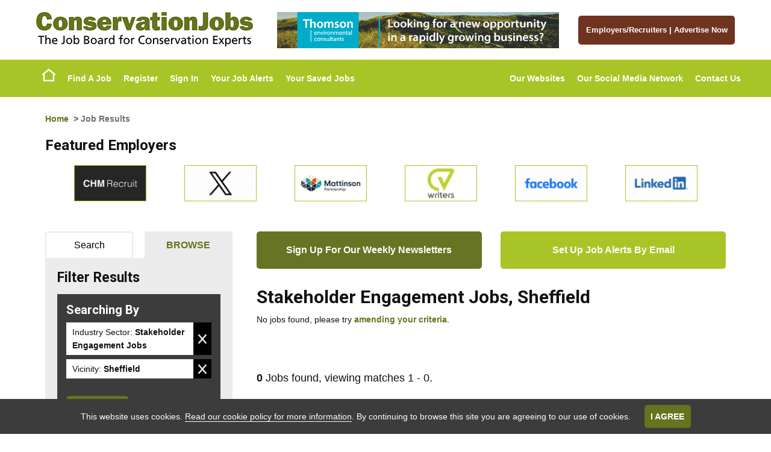

--- FILE ---
content_type: text/css
request_url: https://www.conservationjobsuk.com/css/conservationjobs.css
body_size: 10516
content:
#content.joinoursocialmedianetwork ul li{display:inline-block;background:#67731E}#content.thegreenjobsnetworkofwebsites .network .col-sm-12 a img{border:1px solid #a9c427}.networkcolor{color:#67731E}.IndustryNews #ExtRSS .title{background:#67731E}#content.advertiseContent .networkofsites .sitesGroup a img{border:1px solid #a9c427}#content.advertiseContent .article .left img{border:solid 1px #a9c427}#content.advertiseContent #clientLogos img{border:solid 1px #a9c427}#content.advertiseContent .signInRegister a div{background-color:#a9c427}#content.advertiseContent .signInRegister a div:hover{background-color:#a9c427}#content.recruiterzoneadvertising .groupNetworkofWebsites .networkofWebsites img{border:1px solid #a9c427}#content.talentfindernetwork p a img{border:1px solid #a9c427}#content.jobdistributionpartners img{border:1px solid #a9c427}.site-footer #footerTop{background:#67731E}.site-footer #footerMid .share42-item a{background-color:#67731E!important}#addJobboardItem,#addNew,#addTemplateItem,#cmdCMSAddTextButton,#cmdCMSRebuildPageButton,#cmdSaveBot,#cmdSaveTop,#cmdSendMeJobsLikeTheseTop,#content.joinoursocialmedianetwork ul li a,#headerJobSearch input[type=submit],#JBcontent.jobView .jobInfo dl a,#JBcontent .optionAdd,#jobBrowseContainer #jobBrowserResults #CurrentSearch .delBTN,#jobBrowseContainer .advSearch a,#latestFloat .show_hide,#NewsTags li a,.addOption,.all,.btn,.btn-success,.buttonLink,.CMSButton,.confirmOption,.enableBTN,.jobPreviewActions #cmdBackBot,.jobPreviewActions #cmdBackTop,.jobPreviewActions #cmdFeaturedAdBot,.jobPreviewActions #cmdFeaturedAdTop,.liveBTN,.miniButton,.pageActionButton,.previousArticles a,.returnResults a,.sendMeJobsLikeThese input[type=submit],.signInRegister a div,.TagCloud li a,.viewCMS,input#cmdAddFeedAccessKey,input.candRegBTN,input.save,input[type=button],input[type=submit]{background:#67731E}#addJobboardItem:focus,#addJobboardItem:hover,#addNew:focus,#addNew:hover,#addTemplateItem:focus,#addTemplateItem:hover,#cmdCMSAddTextButton:focus,#cmdCMSAddTextButton:hover,#cmdCMSRebuildPageButton:focus,#cmdCMSRebuildPageButton:hover,#cmdSaveBot:focus,#cmdSaveBot:hover,#cmdSaveTop:focus,#cmdSaveTop:hover,#cmdSendMeJobsLikeTheseTop:focus,#cmdSendMeJobsLikeTheseTop:hover,#content.joinoursocialmedianetwork ul li a:focus,#content.joinoursocialmedianetwork ul li a:hover,#headerJobSearch input[type=submit]:focus,#headerJobSearch input[type=submit]:hover,#JBcontent.jobView .jobInfo dl a:focus,#JBcontent.jobView .jobInfo dl a:hover,#JBcontent .optionAdd:focus,#JBcontent .optionAdd:hover,#jobBrowseContainer #jobBrowserResults #CurrentSearch .delBTN:focus,#jobBrowseContainer #jobBrowserResults #CurrentSearch .delBTN:hover,#jobBrowseContainer .advSearch a:focus,#jobBrowseContainer .advSearch a:hover,#latestFloat .show_hide:focus,#latestFloat .show_hide:hover,#NewsTags li a:focus,#NewsTags li a:hover,.addOption:focus,.addOption:hover,.all:focus,.all:hover,.btn-success:focus,.btn-success:hover,.btn:focus,.btn:hover,.buttonLink:focus,.buttonLink:hover,.CMSButton:focus,.CMSButton:hover,.confirmOption:focus,.confirmOption:hover,.enableBTN:focus,.enableBTN:hover,.jobPreviewActions #cmdBackBot:focus,.jobPreviewActions #cmdBackBot:hover,.jobPreviewActions #cmdBackTop:focus,.jobPreviewActions #cmdBackTop:hover,.jobPreviewActions #cmdFeaturedAdBot:focus,.jobPreviewActions #cmdFeaturedAdBot:hover,.jobPreviewActions #cmdFeaturedAdTop:focus,.jobPreviewActions #cmdFeaturedAdTop:hover,.liveBTN:focus,.liveBTN:hover,.miniButton:focus,.miniButton:hover,.pageActionButton:focus,.pageActionButton:hover,.previousArticles a:focus,.previousArticles a:hover,.returnResults a:focus,.returnResults a:hover,.sendMeJobsLikeThese input[type=submit]:focus,.sendMeJobsLikeThese input[type=submit]:hover,.signInRegister a div:focus,.signInRegister a div:hover,.TagCloud li a:focus,.TagCloud li a:hover,.viewCMS:focus,.viewCMS:hover,input#cmdAddFeedAccessKey:focus,input#cmdAddFeedAccessKey:hover,input.candRegBTN:focus,input.candRegBTN:hover,input.save:focus,input.save:hover,input[type=button]:focus,input[type=button]:hover,input[type=submit]:focus,input[type=submit]:hover{background-color:#67731E}#jobBrowseContainer .miniButton{background-color:#a9c427}#headerJobSearch input[type=submit],.buttonLink,.SelectedItemsContainer .viewSelected{background:url(/images/backgrounds/button-arrow-white.png) right 50% #a9c427 no-repeat}#headerJobSearch input[type=submit]:focus,#headerJobSearch input[type=submit]:hover,.buttonLink:focus,.buttonLink:hover,.SelectedItemsContainer .viewSelected:focus,.SelectedItemsContainer .viewSelected:hover{background-color:#a9c427}#jobBrowseContainer #CurrentSearch .miniButton{background:#6E341F}.pageNumbers>.pageSelected>em,.pageNumbers>.pageSelected>em:focus,.pageNumbers>.pageSelected>em:hover,.pagination>.pageSelected>em,.pagination>.pageSelected>em:focus,.pagination>.pageSelected>em:hover{background-color:#67731E}.login form input[type=button]{background-color:#67731E!important}a{color:#67731E}a:focus,a:hover{color:#67731E}.alert-info,div.info,p.info{color:#67731E}#cookieWarning input{background:#67731E}.sidebarMenu #sideBarEmployersAZ{display:none}.site-header #headerTop .userSession{background:#67731E}.site-header #headerTop #buttons .buttonLink{background-color:#6E341F;font-size:1.3rem;width:100%;text-align:center}.site-header #headerTop #logo img{max-height:57px;max-width:360px}.site-header #headerBot{background-color:#a9c427}.site-header #headerBot .accountActions ul>li>a:hover{background-color:#67731E}@media (min-width:770px){.site-header #cusMenu488130745119390115159 li.active a.hasSubMenu,.site-header #cusMenu488130745119390115159 li.menuhover a.starter,.site-header #cusMenu488130745119390115159 li a:hover,.site-header #topmenu li.active a.hasSubMenu,.site-header #topmenu li.menuhover a.starter,.site-header #topmenu li a:hover{background:#6E341F}}#headerJobSearch dt label{background:#67731E}#resMenu .resMenuButtons{background-color:#67731E}#homepage #jobsScroller #featuredBox .owl-item img,#homepage #jobsScroller #latestBox .owl-item img{border:1px solid #a9c427}#homepage #headerJobSearch{background-image:url(/images/backgrounds/ConservationJobsHome.jpg?v2.0)}#homepage #headerJobSearch.backstretch{background-position:right 45%}#homepage .bx-next,#homepage .bx-prev{background:#a9c427}#homepage #tabs .tab-content,#homepage #tabs .ui-tabs-nav{border-bottom:4px solid #67731E}#homepage #tabs .ui-tabs-nav a{background:#a9c427}#homepage #tabs .ui-tabs-nav .ui-state-active a{background:#67731E}#homepage #callToActions #ctaAccount .innerContent{background:#67731E}#homepage #callToActions #ctaAccount .innerContent .buttonBottom .buttonLink{background-color:#67731E}#homepage #callToActions #ctaJobAlert .innerContent{background:#a9c427}#homepage #callToActions #ctaJobAlert .innerContent .buttonBottom .buttonLink{background-color:#a9c427}#homepage #callToActions #ctaUploadCV .innerContent{background:#6E341F}#homepage #callToActions #ctaUploadCV .innerContent .buttonBottom .buttonLink{background-color:#6E341F}#homepage #jobsScroller #featuredBox .item .wrapInner,#homepage #jobsScroller #latestBox .item .wrapInner{border-top:4px solid #67731E}#homepage #jobsScroller #featuredBox .item a.buttonLink,#homepage #jobsScroller #latestBox .item a.buttonLink{background:#67731E}#homepage #jobsScroller .owl-dots .owl-dot.active span,#homepage #jobsScroller .owl-dots .owl-dot:hover span{background:#67731E}#homepage #bannerScroller li img{border:1px solid #a9c427}#homepage #bannerScroller .owl-dots .owl-dot.active span,#homepage #bannerScroller .owl-dots .owl-dot:hover span{background:#67731E}.sidebar #jobsScroller .headingContainer .bx-controls a:hover{background:#6E341F}.sidebar .featuredEmployersBox li a img{border:1px solid #a9c427}.sidebar .sidebarMenu{background:#69742b}.sidebar .sidebarMenu ul li a:focus,.sidebar .sidebarMenu ul li a:hover{background-color:#69742b}#JBcontent.jobindex #indexmenu ul li{color:#67731E!important}#JBcontent.clientAZ .clientListItem img{border:1px solid #a9c427}#JBcontent.compView img{border:1px solid #a9c427}#JBcontent.searchCrit #DDIndustrySector,#JBcontent.searchCrit #DTIndustrySector{display:none!important}#JBcontent.jobResults #frmJobResults .jobLogo img{border:solid 1px #a9c427}.sidebar #frmBrowseQuickSearch #DDIndustrySector,.sidebar #frmBrowseQuickSearch #DTIndustrySector{display:none!important}#CompanyJobResults.jobs .featuredJob h2,#JBcontent.jobResults #frmJobResults .featuredJob h2{background-color:#67731E}.sendMeJobsLikeThese{background:#67731E}.JobResults .featured-employers-scroller .bx-wrapper img{border:1px solid #a9c427}#jobBrowseContainer #jobBrowserResults h3{background:#67731E}#jobBrowseContainer .tabNav>li>a:hover{background:#67731E;border-color:#67731E}#jobBrowseContainer .tabNav>li.selectedTab>a,#jobBrowseContainer .tabNav>li.selectedTab>a:hover{color:#67731E}#jobBrowseContainer .JobBrowseCategoryLinks li a:hover{color:#6E341F}#JBcontent.jobPreview .buttonLink,#JBcontent.jobView .buttonLink{background-color:#67731E}#JBcontent.jobPreview .buttonLink:hover,#JBcontent.jobView .buttonLink:hover{background-color:#67731E}#JBcontent.jobPreview .jobInfo .upperJobViewActions .shareThis .share42-item,#JBcontent.jobView .jobInfo .upperJobViewActions .shareThis .share42-item{background-color:#a9c427}#JBcontent.jobPreview .jobInfo .upperJobViewActions .jobLogo img,#JBcontent.jobView .jobInfo .upperJobViewActions .jobLogo img{border:1px solid #a9c427}.SelectedItemsContainer span a:hover{color:#6E341F}.SelectedItemsContainer span span{background:url(/images/backgrounds/button-cross-white.png) no-repeat 50% 50% #6E341F}.SelectedItemsContainer span span:hover{background:url(/images/backgrounds/button-cross-white.png) no-repeat 50% 50% #96472a}#divExtraOptions ul.tabNav li.selectedTab a{color:#6E341F}#divExtraOptions .ExtraBrowseOptions ul li a:hover,#divExtraOptions .ExtraBrowseOptions ul li a:hover em{color:#6E341F}.Partners #content img{border:1px solid #a9c427}#JBcontent form.styled span.notes em,#JBcontent form.styled span.warn,span.notes em,span.warn{color:#677423;font-style:normal}.CaptchaContainer{width:100%;border-color:#677423}@media (min-width:767px){.CaptchaContainer{max-width:65%}}.CaptchaContainer strong{color:#677423!important}#jobAlertsBanner,#newsletterBanner{background-color:#677423;color:#fff}#jobAlertsBanner{background-color:#a9c427}#JBcontent.jobResults #sign-ups .button.jbe{background-color:#a9c427}#JBcontent.jobResults #sign-ups .button.newsletter{background-color:#677423}.membershipCancellation .button,.newsletterPage .button{background-color:#677423}

--- FILE ---
content_type: image/svg+xml
request_url: https://www.conservationjobsuk.com/images/logos/footer/wind.svg
body_size: 2387
content:
<svg id="Layer_1" data-name="Layer 1" xmlns="http://www.w3.org/2000/svg" viewBox="0 0 238.68 37.89"><defs><style>.cls-1{fill:#2491cf;}</style></defs><path class="cls-1" d="M48.12,1.14l-9.6,36.19H29.19l-5.06-20-4.78,20H9.62L0,1.14H10.45L15.52,22,20.45,1.14h8.73L34.55,22,39.62,1.14Z"/><path class="cls-1" d="M61.31,0V8.38H50.73V0Zm0,10.37v27H50.73v-27Z"/><path class="cls-1" d="M92.67,37.33H82.09v-17c0-1.39-.22-2.29-.65-2.68a2.41,2.41,0,0,0-1.63-.58q-2.9,0-2.89,4v16.2H66.34v-27h9.81v3.81q2.17-4.36,7.77-4.37a10.12,10.12,0,0,1,5,1.13,6.72,6.72,0,0,1,2.9,2.91q.88,1.8.88,6.22Z"/><path class="cls-1" d="M124,37.33H114.1V33.75a7.59,7.59,0,0,1-7.26,4.14,9.22,9.22,0,0,1-7.57-3.65q-2.91-3.65-2.9-10.59,0-6.49,2.91-10.31A9.24,9.24,0,0,1,107,9.52a8.27,8.27,0,0,1,6.6,3.05V1.14H124ZM113.6,20q0-3.63-3-3.63a2.72,2.72,0,0,0-2.74,2.31,21.17,21.17,0,0,0-.65,5.64q0,6.56,3.34,6.55a2.73,2.73,0,0,0,2.16-1,4.77,4.77,0,0,0,.89-3.16Z"/><path class="cls-1" d="M146.07,1.14v22.8a26.26,26.26,0,0,1-.94,8,8,8,0,0,1-3.68,4.34,14.55,14.55,0,0,1-7.39,1.61,28.85,28.85,0,0,1-7.43-.88V28.37A16.09,16.09,0,0,0,131,29a4.4,4.4,0,0,0,3.39-1.1c.68-.73,1-2.06,1-4V1.14Z"/><path class="cls-1" d="M163.73,37.89q-6.72,0-10.66-4.18a13.76,13.76,0,0,1-3.95-9.79,13.52,13.52,0,0,1,4.12-10.08,14.67,14.67,0,0,1,10.72-4q6.66,0,10.7,4a13.39,13.39,0,0,1,4.05,10,13.58,13.58,0,0,1-4.1,10.08Q170.52,37.89,163.73,37.89Zm.15-6.42a2.83,2.83,0,0,0,3-2.56,25.05,25.05,0,0,0,.55-5.34,14.08,14.08,0,0,0-.77-5.46,2.78,2.78,0,0,0-2.76-1.67,2.81,2.81,0,0,0-2.68,1.72,13.92,13.92,0,0,0-.84,5.68c0,3.09.29,5.14.87,6.13A2.84,2.84,0,0,0,163.88,31.47Z"/><path class="cls-1" d="M188.29,37.33h-6V1.14h10.42V13.57a7.38,7.38,0,0,1,6.92-3.76,9.18,9.18,0,0,1,5.67,1.75,10.27,10.27,0,0,1,3.47,5A20.43,20.43,0,0,1,210,23.38q0,6.53-2.91,10.52t-8.7,4a9.89,9.89,0,0,1-8.67-4.27A15.94,15.94,0,0,0,188.29,37.33Zm4.46-10q0,4,3.07,4a2.83,2.83,0,0,0,2.56-1.45q.88-1.44.89-5.95,0-4.91-1-6.16a3.07,3.07,0,0,0-2.49-1.26,2.94,2.94,0,0,0-2.1.9,3.49,3.49,0,0,0-.92,2.62Z"/><path class="cls-1" d="M211.24,29.7l8.35-1.14q.72,2.91,5.67,2.91,4.11,0,4.11-1.59a1.17,1.17,0,0,0-.79-1.07,15.94,15.94,0,0,0-3.77-.79q-8.22-1.14-10.26-3.56a8.2,8.2,0,0,1-2-5.4A8,8,0,0,1,216,12.37a14.77,14.77,0,0,1,9-2.56q9.81,0,12.51,7.08l-8,1.51c-.75-1.59-2.31-2.39-4.7-2.39a5.36,5.36,0,0,0-2.53.47c-.55.31-.83.61-.83.91,0,.89.85,1.42,2.54,1.62a53.73,53.73,0,0,1,9,1.5,8.56,8.56,0,0,1,4,2.81,7.57,7.57,0,0,1,1.67,4.94,8.17,8.17,0,0,1-3.7,7q-3.69,2.6-10.19,2.6Q213.84,37.89,211.24,29.7Z"/></svg>